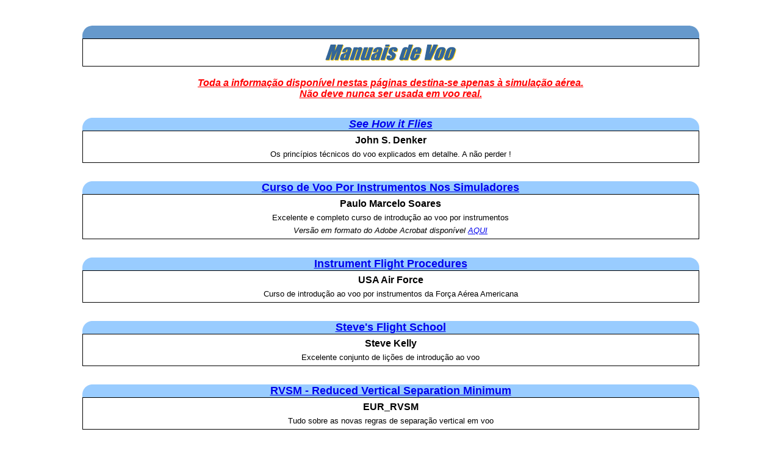

--- FILE ---
content_type: text/html
request_url: https://carlosneto.org/fs/Biblman.htm
body_size: 2015
content:
<!DOCTYPE HTML PUBLIC "-//W3C//DTD HTML 4.0 Transitional//EN">
<!-- saved from url=(0053)http://www.tapva.com/lisboa/paulo/pilotos/pilotop.htm -->
<HTML><HEAD>
<meta http-equiv="Content-Type" content="text/html; charset=windows-1252">
<meta http-equiv="Content-Language" content="pt">
<meta name="GENERATOR" content="Microsoft FrontPage 5.0">
<meta name="ProgId" content="FrontPage.Editor.Document">
<TITLE>Manuais de Voo</TITLE>
<base target="_self">
<SCRIPT LANGUAGE="JavaScript">
<!--

function launchWindow(url, features) {
  window.open(url, "_blank", features);
}

// -->
</SCRIPT>
</HEAD>
<BODY>
<p>&nbsp;</p>
<div align="center">
  <center>
  <table border="0" width="80%" cellspacing="0" cellpadding="0">
    <tr>
      <td width="15" nowrap bgcolor="#6699CC" background="page_pics/lc1.gif">&nbsp;</td>
      <td bgcolor="#6699CC">
        <p align="center"><font size="4">&nbsp;</font></td>
      <td width="15" nowrap bgcolor="#6699CC" background="page_pics/rc1.gif">&nbsp;</td>
    </tr>
    <tr>
      <td width="15" nowrap bgcolor="#FFFFFF" style="background-color: #FFFFFF; border-left-style: solid; border-left-width: 1; border-top-style: solid; border-top-width: 1; border-bottom-style: solid; border-bottom-width: 1">&nbsp;</td>
      <td bgcolor="#FFFFFF" style="background-color: #FFFFFF; border-top-style: solid; border-top-width: 1; border-bottom-style: solid; border-bottom-width: 1">
        <p align="center" style="margin-top: 8; margin-bottom: 8"><img border="0" src="page_pics/manvoo0.gif" width="217" height="28"></td>
      <td width="15" nowrap bgcolor="#FFFFFF" style="background-color: #FFFFFF; border-right-style: solid; border-right-width: 1; border-top-style: solid; border-top-width: 1; border-bottom-style: solid; border-bottom-width: 1">&nbsp;</td>
    </tr>
  </table>
  </center>
</div>
<p align="center" style="margin-left: 30; margin-right: 30; margin-top: 0; margin-bottom: 0">&nbsp;</p>
<p align="center" style="margin-left: 30; margin-right: 30; margin-top: 0; margin-bottom: 0"><b><font color="#FF0000" face="Arial"><i><u>Toda
a informação disponível nestas páginas destina-se apenas à simulação aérea.<br>
Não deve nunca ser usada em voo real.</u></i></font></b></p>
<p style="margin-top: 6; margin-bottom: 6">&nbsp;</p>
<div align="center">
  <center>
<table border="0" width="80%" cellspacing="0" cellpadding="0">
  <tr>
    <td width="15" align="center" bgcolor="#99CCFF" nowrap background="page_pics/lc2.gif">&nbsp;</td>
    <td align="center" bgcolor="#99CCFF"><b><font face="Arial" size="4"><a href="http://www.av8n.com/how/" target="_blank"><i>See
      How it Flies</i></a></font></b></td>
    <td width="15" align="center" bgcolor="#99CCFF" nowrap background="page_pics/rc2.gif">&nbsp;</td>
  </tr>
  <tr>
    <td width="15" align="center" style="border-left-style: solid; border-left-width: 1; border-top-style: solid; border-top-width: 1; border-bottom-style: solid; border-bottom-width: 1" bgcolor="#FFFFFF" nowrap>
      &nbsp;</td>
    <td align="center" style="border-top-style: solid; border-top-width: 1; border-bottom-style: solid; border-bottom-width: 1" bgcolor="#FFFFFF">
      <p style="margin-top: 6; margin-bottom: 6"><font face="Arial"><b>John S.
      Denker</b></font></p>
      <p style="margin-top: 6; margin-bottom: 6"><font face="Arial" size="2">Os
      princípios técnicos do voo explicados em detalhe. A não perder !</font></td>
    <td width="15" align="center" style="border-right-style: solid; border-right-width: 1; border-top-style: solid; border-top-width: 1; border-bottom-style: solid; border-bottom-width: 1" bgcolor="#FFFFFF">
      &nbsp;</td>
  </tr>
</table>
  </center>
</div>
<p style="margin-top: 6; margin-bottom: 6">&nbsp;</p>
<div align="center">
  <center>
<table border="0" width="80%" cellspacing="0" cellpadding="0">
  <tr>
    <td width="15" align="center" bgcolor="#99CCFF" nowrap background="page_pics/lc2.gif">&nbsp;</td>
    <td align="center" bgcolor="#99CCFF"><b><font face="Arial" size="4"><a href="http://www.flyvba.com.br/ifr/index.html" target="_self">Curso
      de Voo Por Instrumentos Nos Simuladores</a></font></b></td>
    <td width="15" align="center" bgcolor="#99CCFF" nowrap background="page_pics/rc2.gif">&nbsp;</td>
  </tr>
  <tr>
    <td width="15" align="center" style="border-left-style: solid; border-left-width: 1; border-top-style: solid; border-top-width: 1; border-bottom-style: solid; border-bottom-width: 1" bgcolor="#FFFFFF" nowrap>
      &nbsp;</td>
    <td align="center" style="border-top-style: solid; border-top-width: 1; border-bottom-style: solid; border-bottom-width: 1" bgcolor="#FFFFFF">
      <p style="margin-top: 6; margin-bottom: 6"><font face="Arial"><b>Paulo
      Marcelo Soares</b></font></p>
      <p style="margin-top: 6; margin-bottom: 6"><font face="Arial" size="2">Excelente
      e completo curso de introdução ao voo por instrumentos</font><p style="margin-top: 6; margin-bottom: 6"><font face="Arial" size="2"><i>Versão
      em formato do Adobe Acrobat disponível <a href="http://www.fsa.com.br/cursos/cursos.htm" target="_self">AQUI</a></i></font></td>
    <td width="15" align="center" style="border-right-style: solid; border-right-width: 1; border-top-style: solid; border-top-width: 1; border-bottom-style: solid; border-bottom-width: 1" bgcolor="#FFFFFF">
      &nbsp;</td>
  </tr>
</table>
  </center>
</div>
<p style="margin-top: 6; margin-bottom: 6">&nbsp;</p>
<div align="center">
  <center>
<table border="0" width="80%" cellspacing="0" cellpadding="0">
  <tr>
    <td width="15" align="center" bgcolor="#99CCFF" nowrap background="page_pics/lc2.gif">&nbsp;</td>
    <td align="center" bgcolor="#99CCFF"><b><font face="Arial" size="4"><a href="http://afpubs.hq.af.mil/pubfiles/af/11/afman11-217v1/afman11-217v1.pdf" target="_self">Instrument
      Flight Procedures</a></font></b></td>
    <td width="15" align="center" bgcolor="#99CCFF" nowrap background="page_pics/rc2.gif">&nbsp;</td>
  </tr>
  <tr>
    <td width="15" align="center" style="border-left-style: solid; border-left-width: 1; border-top-style: solid; border-top-width: 1; border-bottom-style: solid; border-bottom-width: 1" bgcolor="#FFFFFF" nowrap>
      &nbsp;</td>
    <td align="center" style="border-top-style: solid; border-top-width: 1; border-bottom-style: solid; border-bottom-width: 1" bgcolor="#FFFFFF">
      <p style="margin-top: 6; margin-bottom: 6"><font face="Arial"><b>USA Air
      Force</b></font></p>
      <p style="margin-top: 6; margin-bottom: 6"><font face="Arial" size="2">Curso de introdução ao voo por instrumentos
      da Força Aérea Americana</font></td>
    <td width="15" align="center" style="border-right-style: solid; border-right-width: 1; border-top-style: solid; border-top-width: 1; border-bottom-style: solid; border-bottom-width: 1" bgcolor="#FFFFFF">
      &nbsp;</td>
  </tr>
</table>
  </center>
</div>
<p style="margin-top: 6; margin-bottom: 6">&nbsp;</p>
<div align="center">
  <center>
<table border="0" width="80%" cellspacing="0" cellpadding="0">
  <tr>
    <td width="15" align="center" bgcolor="#99CCFF" nowrap background="page_pics/lc2.gif">&nbsp;</td>
    <td align="center" bgcolor="#99CCFF"><b><font face="Arial" size="4"><a href="http://extra.newsguy.com/~flight/" target="_blank">Steve's
      Flight School</a></font></b></td>
    <td width="15" align="center" bgcolor="#99CCFF" nowrap background="page_pics/rc2.gif">&nbsp;</td>
  </tr>
  <tr>
    <td width="15" align="center" style="border-left-style: solid; border-left-width: 1; border-top-style: solid; border-top-width: 1; border-bottom-style: solid; border-bottom-width: 1" bgcolor="#FFFFFF" nowrap>
      &nbsp;</td>
    <td align="center" style="border-top-style: solid; border-top-width: 1; border-bottom-style: solid; border-bottom-width: 1" bgcolor="#FFFFFF">
      <p style="margin-top: 6; margin-bottom: 6"><font face="Arial"><b>Steve
      Kelly</b></font></p>
      <p style="margin-top: 6; margin-bottom: 6"><font face="Arial" size="2">Excelente
      conjunto de lições de introdução ao voo</font></td>
    <td width="15" align="center" style="border-right-style: solid; border-right-width: 1; border-top-style: solid; border-top-width: 1; border-bottom-style: solid; border-bottom-width: 1" bgcolor="#FFFFFF">
      &nbsp;</td>
  </tr>
</table>
  </center>
</div>
<p style="margin-top: 6; margin-bottom: 6">&nbsp;&nbsp;</p>
<div align="center">
  <center>
<table border="0" width="80%" cellspacing="0" cellpadding="0">
  <tr>
    <td width="15" align="center" bgcolor="#99CCFF" nowrap background="page_pics/lc2.gif">&nbsp;</td>
    <td align="center" bgcolor="#99CCFF"><b><font face="Arial" size="4">&nbsp;&nbsp;
      <a href="http://www.ecacnav.com/rvsm/library.htm" target="_blank">RVSM - Reduced
      Vertical Separation Minimum</a>&nbsp;&nbsp;&nbsp;</font></b></td>
    <td width="15" align="center" bgcolor="#99CCFF" nowrap background="page_pics/rc2.gif">&nbsp;</td>
  </tr>
  <tr>
    <td width="15" align="center" style="border-left-style: solid; border-left-width: 1; border-top-style: solid; border-top-width: 1; border-bottom-style: solid; border-bottom-width: 1" bgcolor="#FFFFFF" nowrap>
      &nbsp;</td>
    <td align="center" style="border-top-style: solid; border-top-width: 1; border-bottom-style: solid; border-bottom-width: 1" bgcolor="#FFFFFF">
      <p style="margin-top: 6; margin-bottom: 6"><font face="Arial"><b>EUR_RVSM</b></font></p>
      <p style="margin-top: 6; margin-bottom: 6"><font face="Arial" size="2">Tudo
      sobre as novas regras de separação vertical em voo</font></td>
    <td width="15" align="center" style="border-right-style: solid; border-right-width: 1; border-top-style: solid; border-top-width: 1; border-bottom-style: solid; border-bottom-width: 1" bgcolor="#FFFFFF">
      &nbsp;</td>
  </tr>
</table>
  </center>
</div>
<p style="margin-top: 6; margin-bottom: 6">&nbsp;&nbsp;</p>
<div align="center">
  <center>
<table border="0" width="80%" cellspacing="0" cellpadding="0">
  <tr>
    <td width="15" align="center" bgcolor="#99CCFF" nowrap background="page_pics/lc2.gif">&nbsp;</td>
    <td align="center" bgcolor="#99CCFF"><b><font face="Arial" size="4"><a href="http://www.fsa.com.br/cursos/cursos.htm" target="_blank">Diversos
      cursos de simulação aérea</a></font></b></td>
    <td width="15" align="center" bgcolor="#99CCFF" nowrap background="page_pics/rc2.gif">&nbsp;</td>
  </tr>
  <tr>
    <td width="15" align="center" style="border-left-style: solid; border-left-width: 1; border-top-style: solid; border-top-width: 1; border-bottom-style: solid; border-bottom-width: 1" bgcolor="#FFFFFF" nowrap>
      &nbsp;</td>
    <td align="center" style="border-top-style: solid; border-top-width: 1; border-bottom-style: solid; border-bottom-width: 1" bgcolor="#FFFFFF">
      <p style="margin-top: 6; margin-bottom: 6"><font face="Arial"><b><a href="http://www.fsa.com.br/" target="_blank">Fórum
      de Simulações Aéreas</a></b></font></p>
      <p style="margin-top: 6; margin-bottom: 6"><font face="Arial" size="2">Excelentes
      e diversos cursos de introdução ou aperfeiçoamento de voo simulado.</font></td>
    <td width="15" align="center" style="border-right-style: solid; border-right-width: 1; border-top-style: solid; border-top-width: 1; border-bottom-style: solid; border-bottom-width: 1" bgcolor="#FFFFFF">
      &nbsp;</td>
  </tr>
</table>
  </center>
</div>
<p style="margin-top: 6; margin-bottom: 6">&nbsp;</p>
<div align="center">
  <center>
<table border="0" width="80%" cellspacing="0" cellpadding="0">
  <tr>
    <td width="15" align="center" bgcolor="#99CCFF" nowrap background="page_pics/lc2.gif">&nbsp;</td>
    <td align="center" bgcolor="#99CCFF"><b><font face="Arial" size="4"><a href="http://www.portugal-vacc.org/3_entrada.htm">Manuais
      de Formação da VATSIM-EUR&nbsp;<br>
      e Outros Documentos</a></font></b></td>
    <td width="15" align="center" bgcolor="#99CCFF" nowrap background="page_pics/rc2.gif">&nbsp;</td>
  </tr>
  <tr>
    <td width="15" align="center" style="border-left-style: solid; border-left-width: 1; border-top-style: solid; border-top-width: 1; border-bottom-style: solid; border-bottom-width: 1" bgcolor="#FFFFFF" nowrap>
      &nbsp;</td>
    <td align="center" style="border-top-style: solid; border-top-width: 1; border-bottom-style: solid; border-bottom-width: 1" bgcolor="#FFFFFF">
      <p style="margin-top: 6; margin-bottom: 6"><font face="Arial"><b>Portugal
      VACC</b></font></p>
      <p style="margin-top: 6; margin-bottom: 6"><font face="Arial" size="2">Diversos
      cursos e manuais sobre Controlo de Tráfego Aéreo
      </font></td>
    <td width="15" align="center" style="border-right-style: solid; border-right-width: 1; border-top-style: solid; border-top-width: 1; border-bottom-style: solid; border-bottom-width: 1" bgcolor="#FFFFFF">
      &nbsp;</td>
  </tr>
</table>
  </center>
</div>
<p style="margin-top: 6; margin-bottom: 6">&nbsp;</p>
<div align="center">
  <center>
<table border="0" width="80%" cellspacing="0" cellpadding="0">
  <tr>
    <td width="15" align="center" bgcolor="#99CCFF" nowrap background="page_pics/lc2.gif">&nbsp;</td>
    <td align="center" bgcolor="#99CCFF"><b><font face="Arial" size="4"><a href="http://users.hol.gr/~chatos/VATSIM/TM/index.html" target="_blank">Manuais
      Online de ATC</a></font></b></td>
    <td width="15" align="center" bgcolor="#99CCFF" nowrap background="page_pics/rc2.gif">&nbsp;</td>
  </tr>
  <tr>
    <td width="15" align="center" style="border-left-style: solid; border-left-width: 1; border-top-style: solid; border-top-width: 1; border-bottom-style: solid; border-bottom-width: 1" bgcolor="#FFFFFF" nowrap>
      &nbsp;</td>
    <td align="center" style="border-top-style: solid; border-top-width: 1; border-bottom-style: solid; border-bottom-width: 1" bgcolor="#FFFFFF">
      <p style="margin-top: 6; margin-bottom: 6"><font face="Arial"><b>Departamento
      de Treino da <i>VATSIM Europe</i></b></font></p>
      <p style="margin-top: 6; margin-bottom: 6"><font face="Arial" size="2">Introdução
      ao Controlo de Tráfego Aéreo</font></td>
    <td width="15" align="center" style="border-right-style: solid; border-right-width: 1; border-top-style: solid; border-top-width: 1; border-bottom-style: solid; border-bottom-width: 1" bgcolor="#FFFFFF">
      &nbsp;</td>
  </tr>
</table>
  </center>
</div>
<p style="margin-top: 6; margin-bottom: 6">&nbsp;</p>
<div align="center">
  <center>
<table border="0" width="80%" cellspacing="0" cellpadding="0">
  <tr>
    <td width="15" align="center" bgcolor="#99CCFF" nowrap background="page_pics/lc2.gif">&nbsp;</td>
    <td align="center" bgcolor="#99CCFF"><font face="Arial" size="4"><b><a href="http://members.shaw.ca/hoversafe/Hoversafe.htm" target="_blank">Aprenda
      a voar Helicópteros</a></b></font></td>
    <td width="15" align="center" bgcolor="#99CCFF" nowrap background="page_pics/rc2.gif">&nbsp;</td>
  </tr>
  <tr>
    <td width="15" align="center" style="border-left-style: solid; border-left-width: 1; border-top-style: solid; border-top-width: 1; border-bottom-style: solid; border-bottom-width: 1" bgcolor="#FFFFFF" nowrap>
      &nbsp;</td>
    <td align="center" style="border-top-style: solid; border-top-width: 1; border-bottom-style: solid; border-bottom-width: 1" bgcolor="#FFFFFF">
      <p style="margin-top: 6; margin-bottom: 6"><font face="Arial"><b><i>HoverSafe
      Academy</i></b></font></p>
      <p style="margin-top: 6; margin-bottom: 6"><font face="Arial" size="2">Aprenda
      como voar Helicópteros no FS98 ou FS2000</font></td>
    <td width="15" align="center" style="border-right-style: solid; border-right-width: 1; border-top-style: solid; border-top-width: 1; border-bottom-style: solid; border-bottom-width: 1" bgcolor="#FFFFFF">
      &nbsp;</td>
  </tr>
</table>
  </center>
</div>
<p style="margin-top: 6; margin-bottom: 6">&nbsp;</p>

<p align="center" style="margin-left: 30; margin-right: 30; margin-top: 0; margin-bottom: 0">&nbsp;</p>

<hr width="96%">
<p align="center" style="line-height: 100%; margin-top: 0; margin-bottom: 0"><font color="#000080" face="Arial" size="1"><i>Webmaster:
<a href="mailto:fs@carlosneto.name?subject=Webpage Carlos Neto">Carlos
Neto</a></i></font></p>
<p align="center" style="line-height: 100%; margin-top: 0; margin-bottom: 0"><font color="#000080" face="Arial" size="1"><i>Web
designer: Carlos Neto</i></font></p>



</BODY></HTML>